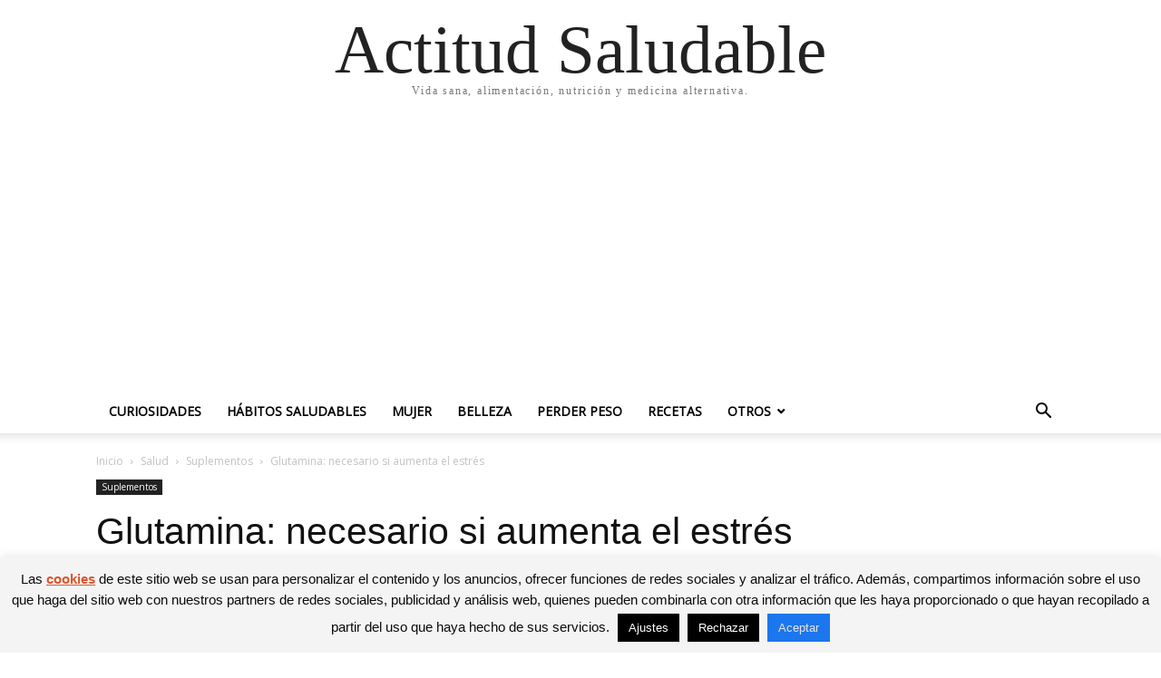

--- FILE ---
content_type: text/html; charset=utf-8
request_url: https://www.google.com/recaptcha/api2/aframe
body_size: 267
content:
<!DOCTYPE HTML><html><head><meta http-equiv="content-type" content="text/html; charset=UTF-8"></head><body><script nonce="KpuLdA28M2_bJbZiRSbE8w">/** Anti-fraud and anti-abuse applications only. See google.com/recaptcha */ try{var clients={'sodar':'https://pagead2.googlesyndication.com/pagead/sodar?'};window.addEventListener("message",function(a){try{if(a.source===window.parent){var b=JSON.parse(a.data);var c=clients[b['id']];if(c){var d=document.createElement('img');d.src=c+b['params']+'&rc='+(localStorage.getItem("rc::a")?sessionStorage.getItem("rc::b"):"");window.document.body.appendChild(d);sessionStorage.setItem("rc::e",parseInt(sessionStorage.getItem("rc::e")||0)+1);localStorage.setItem("rc::h",'1769007481371');}}}catch(b){}});window.parent.postMessage("_grecaptcha_ready", "*");}catch(b){}</script></body></html>

--- FILE ---
content_type: application/javascript
request_url: https://actitudsaludable.net/wp-content/uploads/ad-inserter/32d115c6285/advertising.js?ver=2.6.24-1768953620
body_size: 5581
content:
(function(window){var aebfbbfb0e0a=function(options){this._options={checkOnLoad:false,resetOnEnd:false,loopCheckTime:50,loopMaxNumber:5,baitClass:"pub_300x250 pub_300x250m pub_728x90 text-ad textAd text_ad text_ads text-ads text-ad-links",baitStyle:"width: 1px !important; height: 1px !important; position: absolute !important; left: -10000px !important; top: -1000px !important;",debug:false};this._var={version:"3.2.1",bait:null,checking:false,loop:null,loopNumber:0,event:{detected:[],notDetected:[]}};
if(options!==undefined)this.setOption(options);var self=this;var eventCallback=function(){setTimeout(function(){if(self._options.checkOnLoad===true){if(self._options.debug===true)self._log("onload->eventCallback","A check loading is launched");if(self._var.bait===null)self._creatBait();setTimeout(function(){self.check()},1)}},1)};if(window.addEventListener!==undefined)window.addEventListener("load",eventCallback,false);else window.attachEvent("onload",eventCallback)};aebfbbfb0e0a.prototype._options=
null;aebfbbfb0e0a.prototype._var=null;aebfbbfb0e0a.prototype._bait=null;aebfbbfb0e0a.prototype._log=function(method,message){console.log("[aebfbbfb0e0a]["+method+"] "+message)};aebfbbfb0e0a.prototype.setOption=function(options,value){if(value!==undefined){var key=options;options={};options[key]=value}for(var option in options){this._options[option]=options[option];if(this._options.debug===true)this._log("setOption",'The option "'+option+'" he was assigned to "'+options[option]+'"')}return this};aebfbbfb0e0a.prototype._creatBait=
function(){var bait=document.createElement("div");bait.setAttribute("class",this._options.baitClass);bait.setAttribute("style",this._options.baitStyle);this._var.bait=window.document.body.appendChild(bait);this._var.bait.offsetParent;this._var.bait.offsetHeight;this._var.bait.offsetLeft;this._var.bait.offsetTop;this._var.bait.offsetWidth;this._var.bait.clientHeight;this._var.bait.clientWidth;if(this._options.debug===true)this._log("_creatBait","Bait has been created")};aebfbbfb0e0a.prototype._destroyBait=
function(){window.document.body.removeChild(this._var.bait);this._var.bait=null;if(this._options.debug===true)this._log("_destroyBait","Bait has been removed")};aebfbbfb0e0a.prototype.check=function(loop){if(loop===undefined)loop=true;if(this._options.debug===true)this._log("check","An audit was requested "+(loop===true?"with a":"without")+" loop");if(this._var.checking===true){if(this._options.debug===true)this._log("check","A check was canceled because there is already an ongoing");return false}this._var.checking=
true;if(this._var.bait===null)this._creatBait();var self=this;this._var.loopNumber=0;if(loop===true)this._var.loop=setInterval(function(){self._checkBait(loop)},this._options.loopCheckTime);setTimeout(function(){self._checkBait(loop)},1);if(this._options.debug===true)this._log("check","A check is in progress ...");return true};aebfbbfb0e0a.prototype._checkBait=function(loop){var detected=false;if(this._var.bait===null)this._creatBait();if(window.document.body.getAttribute("abp")!==null||this._var.bait.offsetParent===
null||this._var.bait.offsetHeight==0||this._var.bait.offsetLeft==0||this._var.bait.offsetTop==0||this._var.bait.offsetWidth==0||this._var.bait.clientHeight==0||this._var.bait.clientWidth==0)detected=true;if(window.getComputedStyle!==undefined){var baitTemp=window.getComputedStyle(this._var.bait,null);if(baitTemp&&(baitTemp.getPropertyValue("display")=="none"||baitTemp.getPropertyValue("visibility")=="hidden"))detected=true}if(this._options.debug===true)this._log("_checkBait","A check ("+(this._var.loopNumber+
1)+"/"+this._options.loopMaxNumber+" ~"+(1+this._var.loopNumber*this._options.loopCheckTime)+"ms) was conducted and detection is "+(detected===true?"positive":"negative"));if(loop===true){this._var.loopNumber++;if(this._var.loopNumber>=this._options.loopMaxNumber)this._stopLoop()}if(detected===true){this._stopLoop();this._destroyBait();this.emitEvent(true);if(loop===true)this._var.checking=false}else if(this._var.loop===null||loop===false){this._destroyBait();this.emitEvent(false);if(loop===true)this._var.checking=
false}};aebfbbfb0e0a.prototype._stopLoop=function(detected){clearInterval(this._var.loop);this._var.loop=null;this._var.loopNumber=0;if(this._options.debug===true)this._log("_stopLoop","A loop has been stopped")};aebfbbfb0e0a.prototype.emitEvent=function(detected){if(this._options.debug===true)this._log("emitEvent","An event with a "+(detected===true?"positive":"negative")+" detection was called");var fns=this._var.event[detected===true?"detected":"notDetected"];for(var i in fns){if(this._options.debug===
true)this._log("emitEvent","Call function "+(parseInt(i)+1)+"/"+fns.length);if(fns.hasOwnProperty(i))fns[i]()}if(this._options.resetOnEnd===true)this.clearEvent();return this};aebfbbfb0e0a.prototype.clearEvent=function(){this._var.event.detected=[];this._var.event.notDetected=[];if(this._options.debug===true)this._log("clearEvent","The event list has been cleared")};aebfbbfb0e0a.prototype.on=function(detected,fn){this._var.event[detected===true?"detected":"notDetected"].push(fn);if(this._options.debug===
true)this._log("on",'A type of event "'+(detected===true?"detected":"notDetected")+'" was added');return this};aebfbbfb0e0a.prototype.onDetected=function(fn){return this.on(true,fn)};aebfbbfb0e0a.prototype.onNotDetected=function(fn){return this.on(false,fn)};window.aebfbbfb0e0a=aebfbbfb0e0a;if(window.ebfe268f6ad8===undefined)window.ebfe268f6ad8=new aebfbbfb0e0a({checkOnLoad:true,resetOnEnd:true})})(window);
